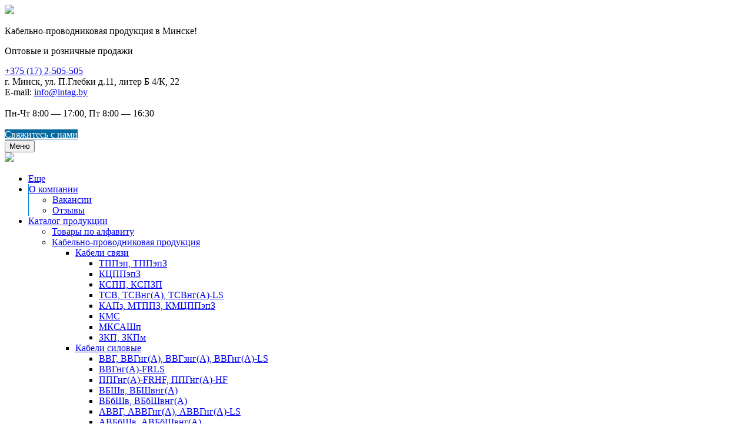

--- FILE ---
content_type: text/html; charset=UTF-8
request_url: https://intag.by/catalog/kabelno-provodnikovaia-produktciia/kabel-sviazi/kpz/kabel_kmtsppepz_1kh2kh0_64/
body_size: 16339
content:





<!DOCTYPE html><html><head><meta http-equiv="Content-Type" content="text/html; charset=UTF-8" />
<meta name="robots" content="index, follow" />
<meta name="keywords" content="кабель КМЦППэпЗ 1х2х0,64 связь цена минск " />
<meta name="description" content="Кабель связи КМЦППэпЗ 1х2х0,64 по ценам от производителей. Звоните +375 (17) 216-8-216 Оптовые поставки кабеля КМЦППэпЗ 1х2х0,64 в Минске." />
<link href="/bitrix/js/main/core/css/core.min.css?14767988702854" type="text/css"  rel="stylesheet" />
<link href="/bitrix/js/main/core/css/core_popup.min.css?147679887029699" type="text/css"  rel="stylesheet" />
<link href="/bitrix/templates/monop_default/styles/style.css?1582985225221073" type="text/css"  data-template-style="true"  rel="stylesheet" />
<link href="/bitrix/templates/monop_default/styles/owl.carousel.css?153448593623557" type="text/css"  data-template-style="true"  rel="stylesheet" />
<link href="/bitrix/templates/monop_default/styles/jquery.fancybox.css?15815853775612" type="text/css"  data-template-style="true"  rel="stylesheet" />
<link href="/bitrix/templates/monop_default/styles/header.css?158168135925915" type="text/css"  data-template-style="true"  rel="stylesheet" />
<link href="/bitrix/templates/monop_default/styles/sidebar.css?15344859363801" type="text/css"  data-template-style="true"  rel="stylesheet" />
<link href="/bitrix/templates/monop_default/styles/footer.css?15613878833174" type="text/css"  data-template-style="true"  rel="stylesheet" />
<link href="/bitrix/templates/monop_default/styles/content.css?1582984954110200" type="text/css"  data-template-style="true"  rel="stylesheet" />
<link href="/bitrix/templates/monop_default/styles/modal.css?15344859361275" type="text/css"  data-template-style="true"  rel="stylesheet" />
<link href="/bitrix/templates/monop_default/styles.css?15785636081995" type="text/css"  data-template-style="true"  rel="stylesheet" />
<link href="/bitrix/templates/monop_default/template_styles.css?17165490862577" type="text/css"  data-template-style="true"  rel="stylesheet" />
<script type="text/javascript">if(!window.BX)window.BX={message:function(mess){if(typeof mess=='object') for(var i in mess) BX.message[i]=mess[i]; return true;}};</script>
<script type="text/javascript">(window.BX||top.BX).message({'JS_CORE_LOADING':'Загрузка...','JS_CORE_NO_DATA':'- Нет данных -','JS_CORE_WINDOW_CLOSE':'Закрыть','JS_CORE_WINDOW_EXPAND':'Развернуть','JS_CORE_WINDOW_NARROW':'Свернуть в окно','JS_CORE_WINDOW_SAVE':'Сохранить','JS_CORE_WINDOW_CANCEL':'Отменить','JS_CORE_WINDOW_CONTINUE':'Продолжить','JS_CORE_H':'ч','JS_CORE_M':'м','JS_CORE_S':'с','JSADM_AI_HIDE_EXTRA':'Скрыть лишние','JSADM_AI_ALL_NOTIF':'Показать все','JSADM_AUTH_REQ':'Требуется авторизация!','JS_CORE_WINDOW_AUTH':'Войти','JS_CORE_IMAGE_FULL':'Полный размер'});</script>
<script type="text/javascript">(window.BX||top.BX).message({'LANGUAGE_ID':'ru','FORMAT_DATE':'DD.MM.YYYY','FORMAT_DATETIME':'DD.MM.YYYY HH:MI:SS','COOKIE_PREFIX':'BITRIX_SM','SERVER_TZ_OFFSET':'10800','SITE_ID':'s1','SITE_DIR':'/','USER_ID':'','SERVER_TIME':'1764540615','USER_TZ_OFFSET':'0','USER_TZ_AUTO':'Y','bitrix_sessid':'ae5d2b0a5bc5363b18ef2d98b84a5848'});</script>


<script type="text/javascript" src="/bitrix/js/redsign.devfunc/script.js?14767988711726"></script>
<script type="text/javascript" src="/bitrix/js/main/core/core.js?1476798871117733"></script>
<script type="text/javascript" src="/bitrix/js/main/core/core_ajax.min.js?147679887121031"></script>
<script type="text/javascript" src="/bitrix/js/main/core/core_popup.min.js?147679887129812"></script>
<script type="text/javascript">
					(function () {
						"use strict";

						var counter = function ()
						{
							var cookie = (function (name) {
								var parts = ("; " + document.cookie).split("; " + name + "=");
								if (parts.length == 2) {
									try {return JSON.parse(decodeURIComponent(parts.pop().split(";").shift()));}
									catch (e) {}
								}
							})("BITRIX_CONVERSION_CONTEXT_s1");

							if (! cookie || cookie.EXPIRE < BX.message("SERVER_TIME"))
							{
								var request = new XMLHttpRequest();
								request.open("POST", "/bitrix/tools/conversion/ajax_counter.php", true);
								request.setRequestHeader("Content-type", "application/x-www-form-urlencoded");
								request.send(
									"SITE_ID="      + encodeURIComponent(BX.message("SITE_ID")) + "&" +
									"sessid="       + encodeURIComponent(BX.bitrix_sessid())    + "&" +
									"HTTP_REFERER=" + encodeURIComponent(document.referrer)
								);
							}
						};

						if (window.frameRequestStart === true)
							BX.addCustomEvent("onFrameDataReceived", counter);
						else
							BX.ready(counter);
					})();
				</script>
<script>var RSDevFunc_BasketEndWord_end1 = "";var RSDevFunc_BasketEndWord_end2 = "";var RSDevFunc_BasketEndWord_end3 = "";</script>
<link href="/favicon.ico" rel="shortcut icon"  type="image/x-icon" />
<meta http-equiv="X-UA-Compatible" content="IE=edge">
<meta name="viewport" content="width=device-width, initial-scale=1">
<script async type="text/javascript" src="//yastatic.net/share/share.js" charset="UTF-8"></script>
<link href="https://fonts.googleapis.com/css?family=PT+Sans:400,700|Roboto:500,300,400" rel="stylesheet" type="text/css">



<script type="text/javascript" src="/bitrix/templates/monop_default/js/jquery-1.11.2.min.js?153448593695931"></script>
<script type="text/javascript" src="/bitrix/templates/monop_default/js/bootstrap/bootstrap.min.js?153448593735452"></script>
<script type="text/javascript" src="/bitrix/templates/monop_default/js/owl.carousel.min.js?153448593641183"></script>
<script type="text/javascript" src="/bitrix/templates/monop_default/js/fancybox/jquery.fancybox.pack.js?153448593723135"></script>
<script type="text/javascript" src="/bitrix/templates/monop_default/js/script.js?158298259123605"></script>
<script type="text/javascript" src="/bitrix/templates/monop_default/components/bitrix/catalog.element/monopoly/script.js?15344859373976"></script>
<script type="text/javascript">var _ba = _ba || []; _ba.push(["aid", "01b7e2009cac43ec1c3326b3eb6147b6"]); _ba.push(["host", "intag.by"]); _ba.push(["ad[ct][item]", "[base64]"]);_ba.push(["ad[ct][user_id]", function() {return BX.message("USER_ID") ? BX.message("USER_ID") : 0;}]);_ba.push(["ad[ct][recommendation]", function() {var rcmId = "";var cookieValue = BX.getCookie("BITRIX_SM_RCM_PRODUCT_LOG");var productId = 1240;var cItems = [],cItem;if (cookieValue){cItems = cookieValue.split('.');}var i = cItems.length;while (i--){cItem = cItems[i].split('-');if (cItem[0] == productId){rcmId = cItem[1];break;}}return rcmId;}]);_ba.push(["ad[ct][v]", "2"]);(function() {var ba = document.createElement("script"); ba.type = "text/javascript"; ba.async = true;ba.src = (document.location.protocol == "https:" ? "https://" : "http://") + "bitrix.info/ba.js";var s = document.getElementsByTagName("script")[0];s.parentNode.insertBefore(ba, s);})();</script>


	    <title>
    Купить кабель КМЦППэпЗ 1х2х0,64 в Минске оптом  | ООО «ИнтАГ»    </title>
	<script type="text/javascript">
	// some JS params
	var SITE_ID = 's1',
		SITE_DIR = '/',
		SITE_TEMPLATE_PATH = '/bitrix/templates/monop_default',
		BX_COOKIE_PREFIX = 'BITRIX_SM_',
		RS_MONOPOLY_COUNT_COMPARE = 0,
		RS_MONOPOLY_COUNT_FAVORITE = 0,
		RS_MONOPOLY_COUNT_BASKET = 0;
	// messages
	BX.message({
		"RSMONOPOLY_JS_REQUIRED_FIELD":"Поле обязательно для заполнения"
	});
</script>
<!-- Google Tag Manager -->
<script>(function(w,d,s,l,i){w[l]=w[l]||[];w[l].push({'gtm.start':
new Date().getTime(),event:'gtm.js'});var f=d.getElementsByTagName(s)[0],
j=d.createElement(s),dl=l!='dataLayer'?'&l='+l:'';j.async=true;j.src=
'https://www.googletagmanager.com/gtm.js?id='+i+dl;f.parentNode.insertBefore(j,f);
})(window,document,'script','dataLayer','GTM-PP6Z9R');</script>
<!-- End Google Tag Manager -->
<meta property="og:type" content="website" />
<meta property="og:title" content="Купить кабель КМЦППэпЗ 1х2х0,64 в Минске оптом " />
<meta property="og:description" content="Кабель связи КМЦППэпЗ 1х2х0,64 по ценам от производителей. Звоните +375 (17) 216-8-216 Оптовые поставки кабеля КМЦППэпЗ 1х2х0,64 в Минске." />
<meta property="og:url" content="https://intag.by/catalog/kabelno-provodnikovaia-produktciia/kabel-sviazi/kpz/kabel_kmtsppepz_1kh2kh0_64/" />
<meta property="og:image" content="https://intag.by/upload/iblock/intag.png" />
</head>
<body class="">
<!-- Google Tag Manager (noscript) -->
<noscript><iframe src="https://www.googletagmanager.com/ns.html?id=GTM-PP6Z9R"
height="0" width="0" style="display:none;visibility:hidden"></iframe></noscript>
<!-- End Google Tag Manager (noscript) -->


	
	<div id="panel"></div>

	
	<div class="wrapper">
		<div class="container">
			<div class="row topline">
				<div class="col-md-12 text-right hidden-xs hidden-sm">
									</div>
			</div>
		</div>

<!-- Header v1 -->
<!-- header.no-border - стиль без бордеров -->
<!-- header.color - стиль с заливкой -->
<header class="style4 color">
  <!-- Navbar -->
  <div class="navbar navbar-default mega-menu" role="navigation">
    <div class="top-block">
      <!-- Brand and toggle get grouped for better mobile display -->
      <div class="navbar-header" id="hed">
        <div class="">
          <div class="col col-md-3 col-sm-6 col-xs-4" id="metr">
            <div class="box logo">
              <div class="in">
                                      <a href="/">
                        <img src="/upload/iblock/intag.png">                    </a>
                                </div>
            </div>
          </div>
          <div class="col col-md-3 hidden-xs hidden-sm vertical_blue_line" id="metr1">
            <div class="box slogan roboto">
              <div class="in">
                <div class="h4 roboto">
                    <p>Кабельно-проводниковая продукция в Минске!</p>
<p class="h6">Оптовые и розничные продажи</p>                </div>
              </div>
            </div>
          </div>
          <div class="col col-md-3 hidden-xs hidden-sm" id="m" style="display:none">
            <div class="box slogan roboto">


            </div>
          </div>

          <div class="col col-md-7 hidden-xs hidden-sm" id="m2" style="display:none;line-height: 0px;">
            <div class="box slogan roboto" style="margin-bottom: -15%;margin-left: 5%;">
              <span style="    padding-right: 15px;">+375 (17) 216-8-216</span>
              <span style="    padding-right: 15px;">+375 (17) 216-8-216 </span>

              <span>+375 (29) 131-03-92</span>


            </div>
          </div>
          <div class="col col-md-3 col-sm-6 col-xs-8 head_info_fix" id="metr2">
            <div class="box contacts">
              <div
                  class="in"><div class="contact_information" itemscope="" itemtype="http://schema.org/Organization">
	<div class="phone">
 <span itemprop="telephone"><a class="ga_ym_t" href="tel:+375172505505">+375 (17) 2-505-505</a></span><br>
	</div>
	<div class="addr" itemprop="address" itemscope="" itemtype="http://schema.org/PostalAddress">
 <span itemprop="addressLocality">г. Минск</span>, <span itemprop="streetAddress">ул. П.Глебки д.11, литер Б 4/К, 22</span><br>
		 E-mail: <span itemprop="email"><a class="ga_ym_t" href="mailto:info@intag.by">info@intag.by</a></span><br>
		<br>
		Пн-Чт 8:00 — 17:00, Пт 8:00 — 16:30<br>
	</div>
</div><br></div>
            </div>
          </div>
          <div class="col col-md-3 hidden-xs hidden-sm" id="metr3">
            <div class="box buttons">
              <div
                  class="in"><a style="background-color: #03699e;color:#fff" onclick="yaCounter40489005.reachGoal ('modal-call');" class="fancyajax fancybox.ajax btn btn-default btn-group-lg" href="/forms/recall/" title="Свяжитесь с нами">Свяжитесь с нами</a>
</div>
            </div>

          </div>
        </div>

      </div>
      <div class="navbar-menu">
        <div class="">
          <div class="col">
            <button type="button" class="navbar-toggle" data-toggle="collapse"
                    data-target=".navbar-responsive-collapse">
              <span class="full-width-menu">Меню</span>
              <span class="icon-toggle">
                                <span class="icon-bar"></span>
                                <span class="icon-bar"></span>
                                <span class="icon-bar"></span>
                            </span>
            </button>
          </div>
        </div>
      </div>
    </div>

    <div class="clearfix"></div>

    <!-- Collect the nav links, forms, and other content for toggling -->
    <div class="collapse navbar-collapse navbar-responsive-collapse">
      <div class="container container-menu">

          <a href="/" class="fixed_logo_link">
    <img class="fixed_logo" src="/upload/iblock/intag.png">

  </a>
  <ul class="nav navbar-nav list-unstyled main-menu-nav" style="overflow: hidden;">
<li class="dropdown other invisible"><a href="#">Еще</a><ul class="dropdown-menu list-unstyled dropdown-menu-right"></ul></li><li class="dropdown lvl1 " id="element0" style="border-left: 1px solid #0084c9;">

<a href="/about/" rel="nofollow" class="dropdown-toggle"  data-toggle="dropdown">О компании<span class="hidden-md hidden-lg"><i></i></span></a>

<ul class="dropdown-menu list-unstyled"><li class=""><a href="/about/vacancies/">Вакансии</a><li class=""><a href="/about/reviews/">Отзывы</a></li></ul><li class="dropdown lvl1 active" id="element3" style="">

<a href="/catalog/"  class="dropdown-toggle"  data-toggle="dropdown">Каталог продукции<span class="hidden-md hidden-lg"><i></i></span></a>

<ul class="dropdown-menu list-unstyled"><li class=""><a href="/catalog/alphabet/">Товары по алфавиту</a><li class="dropdown-submenu active"><a href="/catalog/kabelno-provodnikovaia-produktciia/">Кабельно-проводниковая продукция<span class="hidden-md hidden-lg"><i></i></span></a><ul class="dropdown-menu list-unstyled"><li class="dropdown-submenu active"><a href="/catalog/kabelno-provodnikovaia-produktciia/kabel-sviazi/">Кабели связи<span class="hidden-md hidden-lg"><i></i></span></a><ul class="dropdown-menu list-unstyled"><li class=""><a href="/catalog/kabelno-provodnikovaia-produktciia/kabel-sviazi/tppjepz/">ТППэп, ТППэпЗ</a><li class=""><a href="/catalog/kabelno-provodnikovaia-produktciia/kabel-sviazi/kcppjepz/">КЦППэпЗ</a><li class=""><a href="/catalog/kabelno-provodnikovaia-produktciia/kabel-sviazi/kspp/">КСПП, КСПЗП</a><li class=""><a href="/catalog/kabelno-provodnikovaia-produktciia/kabel-sviazi/tsv/">ТСВ, ТСВнг(А), ТСВнг(А)-LS</a><li class="active"><a href="/catalog/kabelno-provodnikovaia-produktciia/kabel-sviazi/kpz/">КАПз, МТППЗ, КМЦППэпЗ</a><li class=""><a href="/catalog/kabelno-provodnikovaia-produktciia/kabel-sviazi/kms/">КМС</a><li class=""><a href="/catalog/kabelno-provodnikovaia-produktciia/kabel-sviazi/mksashp/">МКСАШп</a><li class=""><a href="/catalog/kabelno-provodnikovaia-produktciia/kabel-sviazi/zkp/">ЗКП, ЗКПм</a></li></ul><li class="dropdown-submenu "><a href="/catalog/kabelno-provodnikovaia-produktciia/kabel_sila/">Кабели силовые<span class="hidden-md hidden-lg"><i></i></span></a><ul class="dropdown-menu list-unstyled"><li class=""><a href="/catalog/kabelno-provodnikovaia-produktciia/kabel_sila/vvg/">ВВГ, ВВГнг(А), ВВГзнг(А), ВВГнг(А)-LS</a><li class=""><a href="/catalog/kabelno-provodnikovaia-produktciia/kabel_sila/vvgnga-frls/">ВВГнг(А)-FRLS</a><li class=""><a href="/catalog/kabelno-provodnikovaia-produktciia/kabel_sila/ppgnga-frhf/">ППГнг(А)-FRHF, ППГнг(А)-HF</a><li class=""><a href="/catalog/kabelno-provodnikovaia-produktciia/kabel_sila/vbshv/">ВБШв, ВБШвнг(А)</a><li class=""><a href="/catalog/kabelno-provodnikovaia-produktciia/kabel_sila/vbbshv/">ВБбШв, ВБбШвнг(А)</a><li class=""><a href="/catalog/kabelno-provodnikovaia-produktciia/kabel_sila/avvg/">АВВГ, АВВГнг(А), АВВГнг(А)-LS</a><li class=""><a href="/catalog/kabelno-provodnikovaia-produktciia/kabel_sila/avbbshv/">АВБбШв, АВБбШвнг(А)</a></li></ul><li class="dropdown-submenu "><a href="/catalog/kabelno-provodnikovaia-produktciia/kabeli_volokonno_opticheskie/">Кабели волоконно-оптические<span class="hidden-md hidden-lg"><i></i></span></a><ul class="dropdown-menu list-unstyled"><li class=""><a href="/catalog/kabelno-provodnikovaia-produktciia/kabeli_volokonno_opticheskie/vok-opori/">ВОК для подвески на опорах</a><li class=""><a href="/catalog/kabelno-provodnikovaia-produktciia/kabeli_volokonno_opticheskie/vok-grunt/">ВОК для прокладки в грунте</a><li class=""><a href="/catalog/kabelno-provodnikovaia-produktciia/kabeli_volokonno_opticheskie/vok-kanalizacia/">ВОК для прокладки в кабельной канализации</a></li></ul><li class="dropdown-submenu "><a href="/catalog/kabelno-provodnikovaia-produktciia/kabel_kontrol/">Кабели контрольные<span class="hidden-md hidden-lg"><i></i></span></a><ul class="dropdown-menu list-unstyled"><li class=""><a href="/catalog/kabelno-provodnikovaia-produktciia/kabel_kontrol/kvvg/">КВВГ, КВВГЭ</a><li class=""><a href="/catalog/kabelno-provodnikovaia-produktciia/kabel_kontrol/kvvgnga/">КВВГнг(А), КВВГЭнг(А), КВВГзнг(А)</a><li class=""><a href="/catalog/kabelno-provodnikovaia-produktciia/kabel_kontrol/kvvgngals/">КВВГнг(А)-LS, КВВГЭнг(А)-LS, КВВГнг(А)-FRLS</a><li class=""><a href="/catalog/kabelno-provodnikovaia-produktciia/kabel_kontrol/kvbbshv/">КВБбШв, КВБбШвнг(А), КВБбШвнг(А)-LS</a><li class=""><a href="/catalog/kabelno-provodnikovaia-produktciia/kabel_kontrol/kvkbshv/">КВКбШв, КВКбШвнг(А)</a><li class=""><a href="/catalog/kabelno-provodnikovaia-produktciia/kabel_kontrol/kppgngafrhf/">КППГнг(А)-FRHF, КППГнг(А)-HF</a></li></ul><li class="dropdown-submenu "><a href="/catalog/kabelno-provodnikovaia-produktciia/vitaja_para/">Кабель витая пара (LAN-кабель)<span class="hidden-md hidden-lg"><i></i></span></a><ul class="dropdown-menu list-unstyled"><li class=""><a href="/catalog/kabelno-provodnikovaia-produktciia/vitaja_para/uutp/">UUTP Cat5e, Cat6 без экрана</a><li class=""><a href="/catalog/kabelno-provodnikovaia-produktciia/vitaja_para/futp/">FUTP Cat5e, Cat6 с экраном</a><li class=""><a href="/catalog/kabelno-provodnikovaia-produktciia/vitaja_para/sfutp/">SFUTP Cat5e, SFTP Cat6A, Cat7</a><li class=""><a href="/catalog/kabelno-provodnikovaia-produktciia/vitaja_para/combi-futp/">LAN-кабели + 2 жилы питания</a><li class=""><a href="/catalog/kabelno-provodnikovaia-produktciia/vitaja_para/arm-uutp/">Бронированные LAN-кабели</a><li class=""><a href="/catalog/kabelno-provodnikovaia-produktciia/vitaja_para/pvcls/">Огнестойкие LAN-кабели</a></li></ul><li class="dropdown-submenu "><a href="/catalog/kabelno-provodnikovaia-produktciia/kabel_dlja_OPS/">Кабель для ОПС<span class="hidden-md hidden-lg"><i></i></span></a><ul class="dropdown-menu list-unstyled"><li class=""><a href="/catalog/kabelno-provodnikovaia-produktciia/kabel_dlja_OPS/ksvv/">КСВВ, КСВЭВ, КСВВнг(А)-LS, КСВЭВнг(А)-LS</a><li class=""><a href="/catalog/kabelno-provodnikovaia-produktciia/kabel_dlja_OPS/kspv/">КСПВ, КСПЭВ</a><li class=""><a href="/catalog/kabelno-provodnikovaia-produktciia/kabel_dlja_OPS/kspvg/">КСПВГ, КСПЭВГ</a><li class=""><a href="/catalog/kabelno-provodnikovaia-produktciia/kabel_dlja_OPS/kvsmb/">КПСВЭВ, КПСВЭВнг(А)-LS</a></li></ul><li class="dropdown-submenu "><a href="/catalog/kabelno-provodnikovaia-produktciia/ognestojkie_kabeli_dlya_sistem_pozharnoj_bezopasnosti/">Кабель огнестойкий для ОПС<span class="hidden-md hidden-lg"><i></i></span></a><ul class="dropdown-menu list-unstyled"><li class=""><a href="/catalog/kabelno-provodnikovaia-produktciia/ognestojkie_kabeli_dlya_sistem_pozharnoj_bezopasnosti/ksrvnga-frls/">КСРВнг(А)-FRLS, КСРЭВнг(А)-FRLS</a><li class=""><a href="/catalog/kabelno-provodnikovaia-produktciia/ognestojkie_kabeli_dlya_sistem_pozharnoj_bezopasnosti/ksrpnga-frhf/">КСРПнг(А)-FRHF, КСРЭПнг(А)-FRHF</a><li class=""><a href="/catalog/kabelno-provodnikovaia-produktciia/ognestojkie_kabeli_dlya_sistem_pozharnoj_bezopasnosti/ksrvnga-frlsltx/">КСРВнг(А)-FRLSLTx, КСРЭВнг(А)-FRLSLTx</a><li class=""><a href="/catalog/kabelno-provodnikovaia-produktciia/ognestojkie_kabeli_dlya_sistem_pozharnoj_bezopasnosti/ksb/">КСБ, ТЕХНОКСБ</a></li></ul><li class="dropdown-submenu "><a href="/catalog/kabelno-provodnikovaia-produktciia/cabels-mkesh/">Кабели монтажные<span class="hidden-md hidden-lg"><i></i></span></a><ul class="dropdown-menu list-unstyled"><li class=""><a href="/catalog/kabelno-provodnikovaia-produktciia/cabels-mkesh/mksh/">МКШ, МКШнг(А), МКШнг(А)-LS</a><li class=""><a href="/catalog/kabelno-provodnikovaia-produktciia/cabels-mkesh/mkesh/">МКЭШ, МКЭШнг(А), МКЭШнг(А)-LS</a><li class=""><a href="/catalog/kabelno-provodnikovaia-produktciia/cabels-mkesh/kmm/">КММ, КММц</a><li class=""><a href="/catalog/kabelno-provodnikovaia-produktciia/cabels-mkesh/mkshv/">МКШв, МКШВнг(А), МКШвнг(А)-LS</a><li class=""><a href="/catalog/kabelno-provodnikovaia-produktciia/cabels-mkesh/mkeshv/">МКЭШв, МКЭШвнг(А), МКЭШвнг(А)-LS, МКЭШвнг(А)-FRLS</a><li class=""><a href="/catalog/kabelno-provodnikovaia-produktciia/cabels-mkesh/mkekshv/">МКЭКШв, МКЭКШвнг(А), МКЭКШвнг(А)-LS</a></li></ul><li class="dropdown-submenu "><a href="/catalog/kabelno-provodnikovaia-produktciia/cabel-rs-485/">Кабели для промышленного интерфейса RS-485<span class="hidden-md hidden-lg"><i></i></span></a><ul class="dropdown-menu list-unstyled"><li class=""><a href="/catalog/kabelno-provodnikovaia-produktciia/cabel-rs-485/kis-v/">КИС-В, КИС-П</a><li class=""><a href="/catalog/kabelno-provodnikovaia-produktciia/cabel-rs-485/kis-vnga-ls/">КИС-Внг(А)-LS, КИС-Пнг(А)-HF</a><li class=""><a href="/catalog/kabelno-provodnikovaia-produktciia/cabel-rs-485/kip/">КИП, ТехноКИП</a><li class=""><a href="/catalog/kabelno-provodnikovaia-produktciia/cabel-rs-485/kis-vk/">КИС-ВК, КИС-ПК в броне</a><li class=""><a href="/catalog/kabelno-provodnikovaia-produktciia/cabel-rs-485/kis-vkshv/">КИС-ВКШв, КИС-ПКШп в броне и защитном шланге</a></li></ul><li class="dropdown-submenu "><a href="/catalog/kabelno-provodnikovaia-produktciia/kabel_dlja_video/">Комбинированный кабель для видеонаблюдения<span class="hidden-md hidden-lg"><i></i></span></a><ul class="dropdown-menu list-unstyled"><li class=""><a href="/catalog/kabelno-provodnikovaia-produktciia/kabel_dlja_video/kbk-b/">КВК-В, КВК-П</a><li class=""><a href="/catalog/kabelno-provodnikovaia-produktciia/kabel_dlja_video/kksev/">ККС(Э)В, ККС(Э)П, ККС(Э)ВГ, ККС(Э)ПГ</a><li class=""><a href="/catalog/kabelno-provodnikovaia-produktciia/kabel_dlja_video/shvep/">ШВЭВ, ШВЭП</a><li class=""><a href="/catalog/kabelno-provodnikovaia-produktciia/kabel_dlja_video/kvt-v/">КВТ-В, КВТ-П</a><li class=""><a href="/catalog/kabelno-provodnikovaia-produktciia/kabel_dlja_video/kvkm-p/">КВКМ-П</a></li></ul><li class="dropdown-submenu "><a href="/catalog/kabelno-provodnikovaia-produktciia/kabel_upravleniya2/">Кабели управления<span class="hidden-md hidden-lg"><i></i></span></a><ul class="dropdown-menu list-unstyled"><li class=""><a href="/catalog/kabelno-provodnikovaia-produktciia/kabel_upravleniya2/kgvv/">КГВВ, КГВЭВ, КГВЭВнг(А)</a><li class=""><a href="/catalog/kabelno-provodnikovaia-produktciia/kabel_upravleniya2/kpepnga-frhf/">КПЭПнг(А)-FRHF, КПЭПнг(А)-HF</a></li></ul><li class=""><a href="/catalog/kabelno-provodnikovaia-produktciia/kabel-gibki/">Кабель гибкий</a><li class="dropdown-submenu "><a href="/catalog/kabelno-provodnikovaia-produktciia/kabel_radiochastotnyj/">Радиочастотный кабель<span class="hidden-md hidden-lg"><i></i></span></a><ul class="dropdown-menu list-unstyled"><li class=""><a href="/catalog/kabelno-provodnikovaia-produktciia/kabel_radiochastotnyj/radio75om/">Радиочастотный кабель 75ОМ</a><li class=""><a href="/catalog/kabelno-provodnikovaia-produktciia/kabel_radiochastotnyj/radio50om/">Радиочастотный кабель 50ОМ</a></li></ul><li class="dropdown-submenu "><a href="/catalog/kabelno-provodnikovaia-produktciia/kabeli-signalno-blokirovochnye/">Кабели сигнально-блокировочные<span class="hidden-md hidden-lg"><i></i></span></a><ul class="dropdown-menu list-unstyled"><li class=""><a href="/catalog/kabelno-provodnikovaia-produktciia/kabeli-signalno-blokirovochnye/sbvg/">СБВГ, СБВГнг</a><li class=""><a href="/catalog/kabelno-provodnikovaia-produktciia/kabeli-signalno-blokirovochnye/sbzpu/">СБЗПу, СБЗПуЭ</a></li></ul><li class="dropdown-submenu "><a href="/catalog/kabelno-provodnikovaia-produktciia/kabel-dlja-peredachi-dannyh/">Кабель для передачи данных<span class="hidden-md hidden-lg"><i></i></span></a><ul class="dropdown-menu list-unstyled"><li class=""><a href="/catalog/kabelno-provodnikovaia-produktciia/kabel-dlja-peredachi-dannyh/kdvvg/">КДВВГ</a><li class=""><a href="/catalog/kabelno-provodnikovaia-produktciia/kabel-dlja-peredachi-dannyh/kdvevg/">КДВЭВГ</a></li></ul><li class="dropdown-submenu "><a href="/catalog/kabelno-provodnikovaia-produktciia/provoda-i-shnury-soedinitelnye/">Провода и шнуры соединительные<span class="hidden-md hidden-lg"><i></i></span></a><ul class="dropdown-menu list-unstyled"><li class=""><a href="/catalog/kabelno-provodnikovaia-produktciia/provoda-i-shnury-soedinitelnye/pvs/">ПВС</a><li class=""><a href="/catalog/kabelno-provodnikovaia-produktciia/provoda-i-shnury-soedinitelnye/shvvp/">ШВВП</a></li></ul><li class="dropdown-submenu "><a href="/catalog/kabelno-provodnikovaia-produktciia/cabel-svyazi/">Провода связи<span class="hidden-md hidden-lg"><i></i></span></a><ul class="dropdown-menu list-unstyled"><li class=""><a href="/catalog/kabelno-provodnikovaia-produktciia/cabel-svyazi/trp/">ТРП, ТРВ</a><li class=""><a href="/catalog/kabelno-provodnikovaia-produktciia/cabel-svyazi/prppm/">ПРППМ</a><li class=""><a href="/catalog/kabelno-provodnikovaia-produktciia/cabel-svyazi/pksv/">ПКСВ</a><li class=""><a href="/catalog/kabelno-provodnikovaia-produktciia/cabel-svyazi/p-274m/">П-274М</a></li></ul><li class="dropdown-submenu "><a href="/catalog/kabelno-provodnikovaia-produktciia/kmel/">Провод монтажный<span class="hidden-md hidden-lg"><i></i></span></a><ul class="dropdown-menu list-unstyled"><li class=""><a href="/catalog/kabelno-provodnikovaia-produktciia/kmel/mgshv/">МГШВ, МГШВЭ</a><li class=""><a href="/catalog/kabelno-provodnikovaia-produktciia/kmel/nvm/">НВ, НВМ</a></li></ul><li class="dropdown-submenu "><a href="/catalog/kabelno-provodnikovaia-produktciia/provod_ustanovochnyj/">Провода установочные<span class="hidden-md hidden-lg"><i></i></span></a><ul class="dropdown-menu list-unstyled"><li class=""><a href="/catalog/kabelno-provodnikovaia-produktciia/provod_ustanovochnyj/puv/">ПуВ</a><li class=""><a href="/catalog/kabelno-provodnikovaia-produktciia/provod_ustanovochnyj/pugv/">ПуГВ</a></li></ul><li class=""><a href="/catalog/kabelno-provodnikovaia-produktciia/azudioshnury/">Аудиошнуры</a><li class="dropdown-submenu "><a href="/catalog/kabelno-provodnikovaia-produktciia/samoreguliruemyie-kabeli/">Кабель саморегулирующийся<span class="hidden-md hidden-lg"><i></i></span></a><ul class="dropdown-menu list-unstyled"><li class=""><a href="/catalog/kabelno-provodnikovaia-produktciia/samoreguliruemyie-kabeli/eco-line/"> Комплекты Eco Line (в трубу) </a><li class=""><a href="/catalog/kabelno-provodnikovaia-produktciia/samoreguliruemyie-kabeli/buhti/">Бухты</a><li class=""><a href="/catalog/kabelno-provodnikovaia-produktciia/samoreguliruemyie-kabeli/complect/">Комплектующие для саморегулирующегося кабеля</a><li class=""><a href="/catalog/kabelno-provodnikovaia-produktciia/samoreguliruemyie-kabeli/extra-line/">Комплекты Extra Line (для труб, желобов, водостоков) </a></li></ul></li></ul><li class="dropdown-submenu "><a href="/catalog/kabelenesushie_systemi/">Кабеленесущие системы<span class="hidden-md hidden-lg"><i></i></span></a><ul class="dropdown-menu list-unstyled"><li class="dropdown-submenu "><a href="/catalog/kabelenesushie_systemi/kabel-kanaly/">Кабель-каналы<span class="hidden-md hidden-lg"><i></i></span></a><ul class="dropdown-menu list-unstyled"><li class=""><a href="/catalog/kabelenesushie_systemi/kabel-kanaly/book/">Кабель-канал бук</a><li class=""><a href="/catalog/kabelenesushie_systemi/kabel-kanaly/belii/">Кабель-канал ПВХ</a><li class=""><a href="/catalog/kabelenesushie_systemi/kabel-kanaly/sosna/">Кабель-канал сосна</a></li></ul><li class="dropdown-submenu "><a href="/catalog/kabelenesushie_systemi/trubi-gofrirovanie/">Трубы гофрированные<span class="hidden-md hidden-lg"><i></i></span></a><ul class="dropdown-menu list-unstyled"><li class=""><a href="/catalog/kabelenesushie_systemi/trubi-gofrirovanie/gofrirovannye-truby/">Трубы гофрированные ПВХ</a><li class=""><a href="/catalog/kabelenesushie_systemi/trubi-gofrirovanie/tree/">Труба гофрированная ПВХ под цвет дерева</a><li class=""><a href="/catalog/kabelenesushie_systemi/trubi-gofrirovanie/pnd/">Труба гофрированная ПНД</a></li></ul><li class="dropdown-submenu "><a href="/catalog/kabelenesushie_systemi/trubi-gladkie/">Трубы гладкие<span class="hidden-md hidden-lg"><i></i></span></a><ul class="dropdown-menu list-unstyled"><li class=""><a href="/catalog/kabelenesushie_systemi/trubi-gladkie/truby-zhestkie/">Труба гладкая жесткая ПВХ</a><li class=""><a href="/catalog/kabelenesushie_systemi/trubi-gladkie/trubi-pnd/">Труба гладкая жесткая ПНД</a><li class=""><a href="/catalog/kabelenesushie_systemi/trubi-gladkie/tree/">Труба гладкая ПВХ под цвет дерева</a></li></ul><li class="dropdown-submenu "><a href="/catalog/kabelenesushie_systemi/trubi-dvustennie-gofrirovanie-pnd/">Трубы двустенные гофрированные ПНД<span class="hidden-md hidden-lg"><i></i></span></a><ul class="dropdown-menu list-unstyled"><li class=""><a href="/catalog/kabelenesushie_systemi/trubi-dvustennie-gofrirovanie-pnd/trubi-pnd-gibkie/">Трубы ПНД гибкие</a></li></ul><li class="dropdown-submenu "><a href="/catalog/kabelenesushie_systemi/aksesuari/">Аксессуары для труб<span class="hidden-md hidden-lg"><i></i></span></a><ul class="dropdown-menu list-unstyled"><li class=""><a href="/catalog/kabelenesushie_systemi/aksesuari/krepej-klipsa/">Крепёж-клипса</a><li class=""><a href="/catalog/kabelenesushie_systemi/aksesuari/patrubok-mufta/">Патрубок-муфта</a><li class=""><a href="/catalog/kabelenesushie_systemi/aksesuari/povorot/">Поворот гибкий гофрированный</a><li class=""><a href="/catalog/kabelenesushie_systemi/aksesuari/uglovoi/">Угловой соединитель разборный</a><li class=""><a href="/catalog/kabelenesushie_systemi/aksesuari/troinik/">Тройник разборный</a><li class=""><a href="/catalog/kabelenesushie_systemi/aksesuari/plovnii/">Угловой соединитель плавный</a><li class=""><a href="/catalog/kabelenesushie_systemi/aksesuari/mon-pist/">Крепеж-клипса для монтажного пистолета</a></li></ul><li class=""><a href="/catalog/kabelenesushie_systemi/metallorukav/">Металлорукав</a><li class=""><a href="/catalog/kabelenesushie_systemi/derjatel-kabelia/">Держатель кабеля </a><li class=""><a href="/catalog/kabelenesushie_systemi/dyubel-khomut/">Дюбеля</a><li class=""><a href="/catalog/kabelenesushie_systemi/metallorukav-v-pvh/">Металлорукав в ПВХ оболочке</a><li class=""><a href="/catalog/kabelenesushie_systemi/ploshchadka/">Площадка под стяжку</a></li></ul><li class="dropdown-submenu "><a href="/catalog/mufti/">Муфты для кабелей связи<span class="hidden-md hidden-lg"><i></i></span></a><ul class="dropdown-menu list-unstyled"><li class=""><a href="/catalog/mufti/polietilen/">Муфты полиэтиленовые</a><li class=""><a href="/catalog/mufti/termousazhivaemye/">Муфты термоусаживаемые</a></li></ul><li class="dropdown-submenu "><a href="/catalog/electrotex/">Электротехническая продукция<span class="hidden-md hidden-lg"><i></i></span></a><ul class="dropdown-menu list-unstyled"><li class=""><a href="/catalog/electrotex/avtomaticheskie-vikliuchateli/">Автоматические выключатели</a><li class=""><a href="/catalog/electrotex/corpusaiboksi/">Пластиковые корпуса и боксы</a><li class=""><a href="/catalog/electrotex/korobki/">Коробки</a><li class=""><a href="/catalog/electrotex/rozetki/">Розетки</a><li class="dropdown-submenu "><a href="/catalog/electrotex/kabelnye-stjazhki/">Кабельные стяжки<span class="hidden-md hidden-lg"><i></i></span></a><ul class="dropdown-menu list-unstyled"><li class=""><a href="/catalog/electrotex/kabelnye-stjazhki/bandazhi-spiralnye/">Бандажи спиральные</a></li></ul><li class=""><a href="/catalog/electrotex/izolenta-pvh/">Изолента ПВХ</a><li class=""><a href="/catalog/electrotex/antennye-aksessuary/">Антенные аксессуары</a><li class=""><a href="/catalog/electrotex/nakonechniki-razyomy-gilzy/"> Наконечники, разъёмы, гильзы</a><li class=""><a href="/catalog/electrotex/telefonnye-i-setevye-lan-aksessuary/"> Телефонные и сетевые LAN аксессуары	</a><li class=""><a href="/catalog/electrotex/soedinitelnye-ustrojstva/">Соединительные устройства</a><li class=""><a href="/catalog/electrotex/termousadka/">Термоусадка</a><li class=""><a href="/catalog/electrotex/instrument-dlya-obzhima/">Инструмент для обжима	</a><li class=""><a href="/catalog/electrotex/instrumenty-dlya-zachistki-i-zadelki-kabelya/">Инструменты для зачистки и заделки кабеля	</a><li class=""><a href="/catalog/electrotex/ustrojstvo-dlya-zakladki-i-protyazhki-kabelya/">Устройство для закладки и протяжки кабеля</a><li class=""><a href="/catalog/electrotex/testery-slabotochnogo-kabelya/">Тестеры слаботочного кабеля	</a><li class=""><a href="/catalog/electrotex/telefonnye-shnury/">Телефонные шнуры, удлинители	</a><li class=""><a href="/catalog/electrotex/osveshchenie/">Освещение</a></li></ul><li class="dropdown-submenu "><a href="/catalog/sks/">Компоненты для СКС<span class="hidden-md hidden-lg"><i></i></span></a><ul class="dropdown-menu list-unstyled"><li class=""><a href="/catalog/sks/optic-sks/">Оптические СКС</a><li class=""><a href="/catalog/sks/med-sks/">Медные СКС</a></li></ul></li></ul><li class="dropdown lvl1 " id="element156" style="">

<a href="/statyi/"  class="dropdown-toggle"  data-toggle="dropdown">Статьи и обзоры</a>

<li class="dropdown lvl1 " id="element157" style="">

<a href="/buyers/" rel="nofollow" class="dropdown-toggle"  data-toggle="dropdown">Покупателям<span class="hidden-md hidden-lg"><i></i></span></a>

<ul class="dropdown-menu list-unstyled"><li class=""><a href="https://intag.by/biznesu/pravila-otgruzki-tovara-i-oformleniya-dokumentov/">Правила отгрузки товара и оформления документов</a></li></ul><li class="dropdown lvl1 " id="element159" style="">

<a href="/about/vacancies/" rel="nofollow" class="dropdown-toggle"  data-toggle="dropdown">Вакансии</a>

<li class="dropdown lvl1 " id="element160" style="">

<a href="/contacts/"  class="dropdown-toggle"  data-toggle="dropdown">Контакты</a>

<li class="dropdown lvl1 " id="element161" style="">

<a href="/Ucenka_17_07_25.pdf" rel="nofollow" class="dropdown-toggle"  data-toggle="dropdown">Уценка</a>



  </ul>
        <!-- Search Block111 -->
          <!-- Search Block --><ul class="nav navbar-nav navbar-border-bottom navbar-right list-unstyled hidden-xs hidden-sm"><li style="border-right: 1px solid #0084c9;"><div class="search-open"><form action="/search/"><div class="input-group animated fadeInDown" style="background: #0084c9;"><input type="text" name="q" class="form-control menu-search" placeholder="Поиск"><span class="input-group-btn" style="    border-left: 1px solid #eee;"><button  class="btn btn-primary" name="s" type="submit"><i class="search fa search-btn lupa"></i></button></span></div></form></div></li></ul><!-- End Search Block -->        <!-- End Search Block -->

      </div><!--/end container-->
    </div><!--/navbar-collapse-->
  </div>
  <!-- End Navbar -->
</header>
<!-- End Header v1-->



<!-- container --><div class="container">

<div class="row  notmain">
<div class="col col-md-9 col-md-push-3 maincontent">

<!-- -->


<div id="cart-1">


</div>

<script > 
function rew1(){

$(".cart-wrap").addClass("dropup");

$("#trigger").hide();
$("#trigger2").show();
}
function rew2(){
$('.cart-wrap').removeClass('dropup');
$("#trigger2").hide();
$("#trigger").show();
}
  </script> 

<!-- -->


<div class="js-brcrtitle">
<ul id="breadcrumbs" class="list-unstyled clearfix" itemscope itemtype="http://schema.org/BreadcrumbList"><li class="main" itemscope itemprop="itemListElement" itemtype="http://schema.org/ListItem"><a itemprop="item" href="/"><i title="" itemprop="name"></i></a></li><li><span>/</span></li><li itemscope itemprop="itemListElement" itemtype="http://schema.org/ListItem"><a itemprop="item" href="/catalog/" title="Каталог"><span itemprop="name">Каталог</span></a></li><li> / </li><li itemscope itemprop="itemListElement" itemtype="http://schema.org/ListItem"><a itemprop="item" href="/catalog/kabelno-provodnikovaia-produktciia/" title="Кабельно-проводниковая продукция"><span itemprop="name">Кабельно-проводниковая продукция</span></a></li><li> / </li><li itemscope itemprop="itemListElement" itemtype="http://schema.org/ListItem"><a itemprop="item" href="/catalog/kabelno-provodnikovaia-produktciia/kabel-sviazi/" title="Кабели связи"><span itemprop="name">Кабели связи</span></a></li><li> / </li><li itemscope itemprop="itemListElement" itemtype="http://schema.org/ListItem"><a itemprop="item" href="/catalog/kabelno-provodnikovaia-produktciia/kabel-sviazi/kpz/" title="КАПз, МТППЗ, КМЦППэпЗ"><span itemprop="name">КАПз, МТППЗ, КМЦППэпЗ</span></a></li><li> / </li><li itemscope itemprop="itemListElement" itemtype="http://schema.org/ListItem"><span itemprop="name">Кабель КМЦППэпЗ 1х2х0,64</span></li></ul></div>
<div class="js-ttl">
<div class="page-header"><h1>Кабель КМЦППэпЗ 1х2х0,64</h1></div>
</div>
<div class="sidebar-menu visible-xs visible-sm">
    </div>
   <div class="row">

    <div class="js-detail js-element js-elementid1240 col col-md-12"
         data-elementid="1240" data-elementname="Кабель КМЦППэпЗ 1х2х0,64">
      <a class="js-detail_page_url" href="/catalog/kabelno-provodnikovaia-produktciia/kabel-sviazi/kpz/kabel_kmtsppepz_1kh2kh0_64/"></a>
      <div class="brcrtitle">
        <div class="brcr"></div>
      </div>
      <div class="row">

        <div class="col col-md-12">

          <div class="row">

            <div class="col col-md-4">

              <div class="row">

                <div class="col col-md-12 pic">                <div class="owlslider js-general_images">                <div class="changeFromSlider
														fancyajax"
                     href="/upload/iblock/6e7/6e79e7c0e1d8f6d4d3d5c59dbbfa809f.jpg"
                     title="Кабель КМЦППэпЗ 1х2х0,64">
                  <img src="/upload/iblock/6e7/6e79e7c0e1d8f6d4d3d5c59dbbfa809f.jpg" alt="Кабель КМЦППэпЗ 1х2х0,64" title="Кабель КМЦППэпЗ 1х2х0,64"
                       data-index="2014">
                  </div></div></a></div>                    <div class="col col-md-12">

                    <div class="thumbs">

                      <div class="owlslider js-slider_images">                          <div class="pic2014 checked thumb">
                            <a href="/upload/iblock/6e7/6e79e7c0e1d8f6d4d3d5c59dbbfa809f.jpg" data-index="2014"
                               style="background-image: url('/upload/resize_cache/iblock/6e7/120_120_140cd750bba9870f18aada2478b24840a/6e79e7c0e1d8f6d4d3d5c59dbbfa809f.jpg');">

                              <div class="overlay"></div>
                              <i class="fa"></i>
                            </a>
                            </div></div>
                    </div>
                    </div></div>
            </div>

            <div class="col col-md-8">
              <div class="row">

                <div class="">
                  <div class="col-md-8">


                  </div>


                    
                  <div class="buy_box">

                    <div class="item-wr">

                      <div class="row">
                                                  <div class='col col-md-8'>
                          <div class='product-box'>
                              <div class="product-name">
                                  Кабель КМЦППэпЗ 1х2х0,64                              </div>

                            <div class="row">
                              <div class="buybtns">
                                <span style="display: inline-block;">Количество/длина</span>
                                <span class='quant-block'>
                            <input type="text" value="100" name="QUANT" class="form-control quant">&nbsp;м.                          </span>
                                                                  <div class="buy_buttons_text">
                                  <a data-val='1240' data-site='s1'
                                     class="btn btn-primary btn-buy btn-lg-buy btn-lg-buy--left"
                                     href="javascript:void(0);"
                                     title="Покупка товара">Заказать</a>

                                  <span class='add-text'>Товар добавлен в заявку</span>
                                </div>
                                                                </div>
                                                            </div>
                          </div>
                          <!--<span class="in_stock">
                              :
                              <span class="empty"> </span><span class="isset"
                                          style="color: #008800;"> </span>                          </span>-->

                        </div>
                        <div class="col-md-4">

                          <div class="buyblock">

                            <div class="row">

                              <div class="delivery">
                                  <div class="delivery_title">
	 Самовывоз
</div>
 Адрес склада:<br>
<div>
	 - г. Минск, ул. П.Глебки д.11
</div>
<div>
	 - г. Брест, ул. Карьерная 11, павильон 11
</div>
<div>
	 Наличие уточняйте
</div>
<br>
                              </div>                            </div>
                          </div>
                          <div id='cart-1'>
                          </div>
                        </div>

                      </div>

                    </div>
                    <div id='cart-1'>
                    </div>
                  </div>
                </div>                    <div class="col col-md-12 previewtext hidden-xs hidden-sm">
                      Кабель КМЦППэпЗ 1х2х0,64 предназначен для цифровых сетей абонентского доступа для передачи аналогового и цифровых сигналов на скоростях 1024 Мбит/с , при номинальном напряжении дистанционного питания до 225В переменного тока и напряжением до 315В постоянного тока.<br/><a class="moretext" href="#tabs"
                                    style="display:none">Подробнее</a></div>                <div class="col col-md-12 compare"></div>                    <div class="col col-md-12 proptable hidden-xs hidden-sm">

                    <table>

                      <tbody>                      <tr class="prop_MATERIAL">

                        <td class="prop_name"><span>Материал</span></td>

                        <td class="val"><span>Жила - медная;﻿ Изоляция - поливинилхлоридный пластикат</span></td>
                        </tr>                      <tr class="prop_DIAP_RAB_TEMP">

                        <td class="prop_name"><span>Диапазон рабочих температур</span></td>

                        <td class="val"><span>-10°С до +50°С</span></td>
                        </tr>                      <tr class="prop_SROK_SLUZHBY">

                        <td class="prop_name"><span>Срок службы</span></td>

                        <td class="val"><span>25 лет</span></td>
                        </tr>                      <tr class="prop_GARANTI">

                        <td class="prop_name"><span>Гарантийный срок эксплуатации</span></td>

                        <td class="val"><span>3 лет</span></td>
                        </tr>                      <tr class="prop_EDINITCA_IZMERENIIA">

                        <td class="prop_name"><span>Единица измерения</span></td>

                        <td class="val"><span>м.</span></td>
                        </tr></tbody>
                    </table>
                    <br/><a class="moreprops" href="#tabs"
                            style="display:none;">Все характеристики</a>
                    </div></div>
            </div>
          </div>
        </div>


      </div>

      <div class="row part2">

        <div class="col col-md-12">
          <a name="tabs"></a>

          <div class="tabs">

            <ul class="nav nav-tabs">                  <li><a class="detailtext" href="#description"
                         data-toggle="tab">Описание</a></li>                  <li><a class="properties" href="#properties"
                         data-toggle="tab">Характеристики</a></li>              <li><a class="how_to_order" href="#order_tab" data-toggle="tab">Как заказать</a></li>
            </ul>

            <div class="tab-content">                  <div class="tab-pane fade" id="description"><p>
	 Кабель КМЦППэпЗ 1х2х0,5&nbsp;предназначен для цифровых сетей абонентского доступа для передачи аналогового и цифровых сигналов на скоростях 1024 Мбит/с , при номинальном напряжении дистанционного питания до 225В переменного тока и напряжением до 315В постоянного тока.
</p>
<p>
</p>
<h2>
Технические характеристики<br>
 </h2>
<ol>
	<li>Кабели изготавливаются в климатическом исполнении УХЛ Категория размещения 1 и 2 по ГОСТ 15150.</li>
	<li>Электрическое сопротивление, пересчитанное на 1 км длины и температуру 20°С:<br>
	 - изоляции жил — не менее 5000 МОм<br>
	 - изоляции оболочки — 5 МОм;</li>
	<li>Рабочая емкость, пересчитанная на 1 км длины — не более 50 нФ;</li>
	<li>Прочность при растяжении изоляции и оболочки — не менее 9 МПа.</li>
	<li>Растягивающая нагрузка при прокладке — не более 50 Н/мм² общего сечения токопроводящих жил.</li>
	<li>Прокладка и монтаж кабелей — от минус 10°С до плюс 50°С.</li>
	<li>Радиус изгиба — не менее десятикратной величины наружного диаметра кабеля.</li>
	<li>Срок службы кабелей — 25 лет.</li>
	<li>Гарантийный срок эксплуатации — 3 года.<br>
 </li>
</ol>
<ul>
</ul></div>                  <div class="tab-pane fade" id="properties">

                  <div class="row proptable">

                    <div class="col col-md-12">

                      <table>

                        <tbody>                        <tr class="prop_MATERIAL">

                          <td class="prop_name"><span>Материал</span></td>

                          <td class="val"><span>Жила - медная;﻿ Изоляция - поливинилхлоридный пластикат</span></td>
                          </tr>                        <tr class="prop_DIAP_RAB_TEMP">

                          <td class="prop_name"><span>Диапазон рабочих температур</span></td>

                          <td class="val"><span>-10°С до +50°С</span></td>
                          </tr>                        <tr class="prop_SROK_SLUZHBY">

                          <td class="prop_name"><span>Срок службы</span></td>

                          <td class="val"><span>25 лет</span></td>
                          </tr>                        <tr class="prop_GARANTI">

                          <td class="prop_name"><span>Гарантийный срок эксплуатации</span></td>

                          <td class="val"><span>3 лет</span></td>
                          </tr>                        <tr class="prop_EDINITCA_IZMERENIIA">

                          <td class="prop_name"><span>Единица измерения</span></td>

                          <td class="val"><span>м.</span></td>
                          </tr></tbody>
                      </table>
                    </div>
                  </div>
                  </div>              <div class="tab-pane fade" id="order_tab"></div>

            </div>
          </div>
        </div>
      </div>
    </div>
  </div>

  <script>
      if ($('.js-brcrtitle').length > 0 && $('.js-detail').find('.brcrtitle').length > 0) {
          $('.js-detail').find('.brcrtitle').find('.brcr').html($('.js-brcrtitle').html());
          $('.js-detail').find('.brcrtitle').find('.ttl').html($('.js-ttl').html());
          $('html').addClass('detailprodpage');
      }
  </script>
  <script src="/bitrix/templates/monop_default/no_follow/no_follow.js"></script><div id='cart-conteiner'>
    <div >

 
</div></div>
 <br>
<h2>
	</h2><script>$('.maincontent').removeClass('col-md-9 col-md-push-3').addClass('col-md-12');</script>

				</div><!-- /col -->
			</div><!-- /row -->

		</div><!-- /container -->

		<footer>
			<div class="container">
				<div class="row">
					<div class="col col-md-3">
						<div class="footer_logo_wrap logo">
                                                            <a href="/">
                                    <img src="/upload/iblock/intag.png">                                </a>
                            						</div>
						<br><p>Кабельно-проводниковая продукция в Минске!</p>
<p class="h6">Оптовые и розничные продажи</p>					</div>
					<div class="col col-md-3">
						<div class="box contacts"><div class="in roboto"><div class="contact_information" itemscope="" itemtype="http://schema.org/Organization">
	<div class="phone">
 <span itemprop="telephone"><a class="ga_ym_t" href="tel:+375172505505">+375 (17) 2-505-505</a></span><br>
	</div>
	<div class="addr" itemprop="address" itemscope="" itemtype="http://schema.org/PostalAddress">
 <span itemprop="addressLocality">г. Минск</span>, <span itemprop="streetAddress">ул. П.Глебки д.11, литер Б 4/К, 22</span><br>
		 E-mail: <span itemprop="email"><a class="ga_ym_t" href="mailto:info@intag.by">info@intag.by</a></span><br>
		<br>
		Пн-Чт 8:00 — 17:00, Пт 8:00 — 16:30<br>
	</div>
</div><br></div></div>
					</div>
					<div class="col col-md-3">
						<div class="other_buttons_wrap">
							                        </div>
					</div>
					<div class="col col-md-3">
						                                                <div class="bottom_subs"><form action=/"/about/press_center/subscribe/"><p>Оставьте свой адрес электронной почты и получайте новости о новинках компании</p><div class="input-group animated fadeInDown"><input type="text" class="form-control" name="sf_EMAIL" placeholder="Введите ваш адрес" value=""><span class="input-group-btn"><button class="btn btn-primary" type="submit">Отправить</button></span></div></form></div>
						<!-- <div class="social_icons">
 <a href="javascrip:void(0)"><img alt="иконка rss" src="/include/footer/images/icon_rss.png"></a> <a href="javascrip:void(0)"><img alt="иконка фэисбук" src="/include/footer/images/icon_facebook.png"></a> <a href="javascrip:void(0)"><img alt="иконка твитера" src="/include/footer/images/icon_twitter.png"></a> <a href="javascrip:void(0)"><img alt="иконка гугл" src="/include/footer/images/icon_googleplus.png"></a> <a href="javascrip:void(0)"><img alt="иконка пинтерест" src="/include/footer/images/icon_pinterest.png"></a> <a href="javascrip:void(0)"><img alt="иконка линкедин" src="/include/footer/images/icon_linkedin.png"></a> <a href="javascrip:void(0)"><img alt="иконка вимео" src="/include/footer/images/icon_vimeo.png"></a>
</div> -->
<br>					</div>
				</div>
			</div>
		</footer>
		<div class="footer_copyright">
			<div class="container">
				<div class="row">
					<div class="col col-lg-6 col-md-8"><span class="all_rights">© ООО «ИнтАГ». Информация сайта защищена законом об авторских правах.</span></div>
					<!--<div class="col col-lg-3 col-md-4 alright"><span id="bx-composite-banner"></span></div>-->
<!--										<div class="col col-lg-3 col-md-12 alright"><span class="alfa_title">Разработано в <a class="aprimary" href="http://redsign.ru/" target="_blank" rel="nofollow">АЛЬФА Системс</a></span></div>-->
				</div>
			</div>
		</div>

	</div><!-- wrapper -->
	 <!-- Modal -->
        <div class="modal fade user_type_select" id="typeModal" tabindex="-1" role="dialog" aria-labelledby="myModalLabel">
            <div class="modal-dialog" role="document">
                <div class="modal-content">
                    <div class="modal-header">
                        <button type="button" class="close" data-dismiss="modal" aria-label="Close"><span aria-hidden="true">&times;</span></button>
                        <p class="modal-title h4" id="myModalLabel">Добро пожаловать!</p>
                    </div>
                    <!--<div class="modal-body">-->
                        <!--Укажите свой вид деятельности-->
                    <!--</div>-->
                    <div class="modal-footer">
                        <button type="button" class="btn btn-default typeModalBtn" data-dismiss="modal" onclick="yaCounter40489005.reachGoal('yuridicheskoe-lico'); return true;">Вы юридическое лицо</button>
                        <button type="button" class="btn btn-default typeModalBtn" data-dismiss="modal" onclick="yaCounter40489005.reachGoal('fizicheskoe-lico'); return true;" >Вы физическое лицо</button>
                    </div>
                </div>
            </div>
        </div>
			<div id="fixedcomparelist"></div>
	
	<div class="back-to-top is-hide"></div>
	<script>
//		$(window).on("load", function(){
//            var chache = localStorage['client'];
//
//            function showModal(){
//                $('#typeModal').modal('show');
//            }
//
//            if(!chache){
//                setTimeout(function(){showModal(); }, 4000);
//            }
//
//
//            $(".typeModalBtn").click(function () { // выбранный тип
//                let client = $(this).text();
//                localStorage['client'] = client; // only strings
//                //console.log(localStorage['client']);
//            });
//
//            $('#typeModal').on('hidden.bs.modal', function (e) { // коллбэк закрытия модалки
//                //console.log("modal closed");
//                let client = "not selected";
//                localStorage['client'] = client; // only strings
//            })
//
//        });
	</script>
<script type="text/javascript">
$(document).ready(function(){
$(".ga_ym_t").bind('click', function() {
    ga('send', 'event', 'tel-info', 'ClickTel');
    yaCounter40489005.reachGoal('ClickTelYM');
    return true;
   }); 
$(".ga_ym_t").bind('copy', function() {
    ga('send', 'event', 'tel-info', 'CopyTel');
    yaCounter40489005.reachGoal('CopyTelYM');
    return true;
   });
$(".ga_ym_t").bind('contextmenu', function() {
    ga('send', 'event', 'tel-info', 'RightTel');
    yaCounter40489005.reachGoal('RightClickTelYM');
    return true;
   });
$(".ga_ym_m").bind('click', function() {
    ga('send', 'event', 'mail-info', 'ClickMail');
    yaCounter40489005.reachGoal('ClickMailYM');
    return true;
   }); 
$(".ga_ym_m").bind('copy', function() {
    ga('send', 'event', 'mail-info', 'CopyMail');
    yaCounter40489005.reachGoal('CopyMailYM');
    return true;
   });
$(".ga_ym_m").bind('contextmenu', function() {
    ga('send', 'event', 'mail-info', 'RightMail');
    yaCounter40489005.reachGoal('RightClickMailYM');
    return true;
   });
});


</script>

</body>
</html>